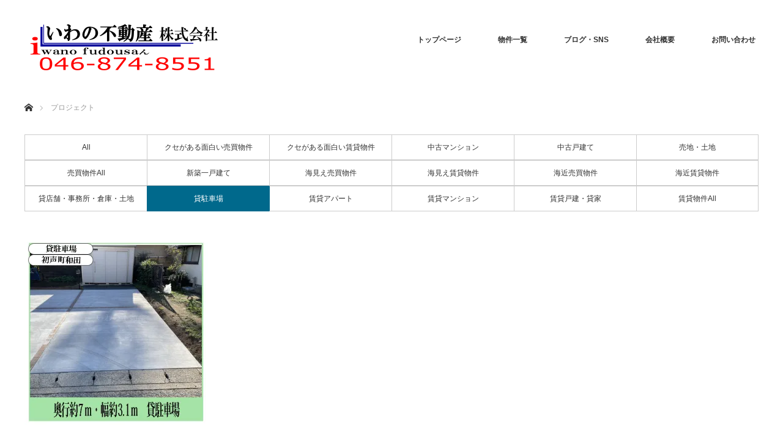

--- FILE ---
content_type: text/html; charset=UTF-8
request_url: https://iwano-re.com/project-cat/parking-lot-for-rent/
body_size: 64724
content:
<!DOCTYPE html>
<html class="pc" lang="ja">
<head>
<meta name="google-site-verification" content="W6BVU6ZWHshWd_RX9p1BQS33fXlCsY66Tq2Fe5oDOds" />
<meta charset="UTF-8">
<!--[if IE]><meta http-equiv="X-UA-Compatible" content="IE=edge"><![endif]-->
<meta name="viewport" content="width=device-width">
<title>貸駐車場 | プロジェクトカテゴリー | 三浦市、横須賀市の不動産・売却・賃貸・空き家管理はいわの不動産にお任せください！三浦半島の海が見えるお家や観光名所などを紹介しています</title>
<meta name="description" content="いわの不動産は三浦半島の海と自然と暮らす新築・土地・中古戸建て・マンションの不動産購入、売却などをお手伝いしています">
<link rel="pingback" href="https://iwano-re.com/wp/xmlrpc.php">
<link rel='dns-prefetch' href='//s0.wp.com' />
<link rel='dns-prefetch' href='//s.w.org' />
<link rel="alternate" type="application/rss+xml" title="三浦市、横須賀市の不動産・売却・賃貸・空き家管理はいわの不動産にお任せください！三浦半島の海が見えるお家や観光名所などを紹介しています &raquo; フィード" href="https://iwano-re.com/feed/" />
<link rel="alternate" type="application/rss+xml" title="三浦市、横須賀市の不動産・売却・賃貸・空き家管理はいわの不動産にお任せください！三浦半島の海が見えるお家や観光名所などを紹介しています &raquo; コメントフィード" href="https://iwano-re.com/comments/feed/" />
<link rel="alternate" type="application/rss+xml" title="三浦市、横須賀市の不動産・売却・賃貸・空き家管理はいわの不動産にお任せください！三浦半島の海が見えるお家や観光名所などを紹介しています &raquo; 貸駐車場 プロジェクトカテゴリー のフィード" href="https://iwano-re.com/project-cat/parking-lot-for-rent/feed/" />
<link rel='stylesheet' id='style-css'  href='https://iwano-re.com/wp/wp-content/themes/monolith_tcd042/style.css?ver=1.4.4' type='text/css' media='all' />
<link rel='stylesheet' id='contact-form-7-css'  href='https://iwano-re.com/wp/wp-content/plugins/contact-form-7/includes/css/styles.css?ver=5.0.3' type='text/css' media='all' />
<link rel='stylesheet' id='dashicons-css'  href='https://iwano-re.com/wp/wp-includes/css/dashicons.min.css?ver=4.8.25' type='text/css' media='all' />
<link rel='stylesheet' id='jetpack-widget-social-icons-styles-css'  href='https://iwano-re.com/wp/wp-content/plugins/jetpack/modules/widgets/social-icons/social-icons.css?ver=20170506' type='text/css' media='all' />
<link rel='stylesheet' id='addtoany-css'  href='https://iwano-re.com/wp/wp-content/plugins/add-to-any/addtoany.min.css?ver=1.15' type='text/css' media='all' />
<link rel='stylesheet' id='jetpack_css-css'  href='https://iwano-re.com/wp/wp-content/plugins/jetpack/css/jetpack.css?ver=6.3.7' type='text/css' media='all' />
<script type='text/javascript' src='https://iwano-re.com/wp/wp-includes/js/jquery/jquery.js?ver=1.12.4'></script>
<script type='text/javascript' src='https://iwano-re.com/wp/wp-includes/js/jquery/jquery-migrate.min.js?ver=1.4.1'></script>
<script type='text/javascript' src='https://iwano-re.com/wp/wp-content/plugins/add-to-any/addtoany.min.js?ver=1.1'></script>
<link rel='https://api.w.org/' href='https://iwano-re.com/wp-json/' />

<script data-cfasync="false">
window.a2a_config=window.a2a_config||{};a2a_config.callbacks=[];a2a_config.overlays=[];a2a_config.templates={};a2a_localize = {
	Share: "共有",
	Save: "ブックマーク",
	Subscribe: "購読",
	Email: "メール",
	Bookmark: "ブックマーク",
	ShowAll: "すべて表示する",
	ShowLess: "小さく表示する",
	FindServices: "サービスを探す",
	FindAnyServiceToAddTo: "追加するサービスを今すぐ探す",
	PoweredBy: "Powered by",
	ShareViaEmail: "メールでシェアする",
	SubscribeViaEmail: "メールで購読する",
	BookmarkInYourBrowser: "ブラウザにブックマーク",
	BookmarkInstructions: "このページをブックマークするには、 Ctrl+D または \u2318+D を押下。",
	AddToYourFavorites: "お気に入りに追加",
	SendFromWebOrProgram: "任意のメールアドレスまたはメールプログラムから送信",
	EmailProgram: "メールプログラム",
	More: "詳細&#8230;",
	ThanksForSharing: "Thanks for sharing!",
	ThanksForFollowing: "Thanks for following!"
};

(function(d,s,a,b){a=d.createElement(s);b=d.getElementsByTagName(s)[0];a.async=1;a.src="https://static.addtoany.com/menu/page.js";b.parentNode.insertBefore(a,b);})(document,"script");
</script>

<link rel='dns-prefetch' href='//v0.wordpress.com'/>
<link rel='dns-prefetch' href='//i0.wp.com'/>
<link rel='dns-prefetch' href='//i1.wp.com'/>
<link rel='dns-prefetch' href='//i2.wp.com'/>
<style type='text/css'>img#wpstats{display:none}</style>
<link rel="stylesheet" href="https://iwano-re.com/wp/wp-content/themes/monolith_tcd042/css/design-plus.css?ver=1.4.4">
<link rel="stylesheet" href="https://iwano-re.com/wp/wp-content/themes/monolith_tcd042/css/sns-botton.css?ver=1.4.4">
<link rel="stylesheet" href="https://fonts.googleapis.com/css?family=Roboto:100,300">
<link rel="stylesheet" media="screen and (max-width:770px)" href="https://iwano-re.com/wp/wp-content/themes/monolith_tcd042/css/responsive.css?ver=1.4.4">
<link rel="stylesheet" media="screen and (max-width:770px)" href="https://iwano-re.com/wp/wp-content/themes/monolith_tcd042/css/footer-bar.css?ver=1.4.4">

<script src="https://iwano-re.com/wp/wp-content/themes/monolith_tcd042/js/jquery.easing.1.3.js?ver=1.4.4"></script>
<script src="https://iwano-re.com/wp/wp-content/themes/monolith_tcd042/js/jscript.js?ver=1.4.4"></script>
<script src="https://iwano-re.com/wp/wp-content/themes/monolith_tcd042/js/comment.js?ver=1.4.4"></script>
<script src="https://iwano-re.com/wp/wp-content/themes/monolith_tcd042/js/header_fix.js?ver=1.4.4"></script>

<style type="text/css">
body, input, textarea { font-family: Arial, "ヒラギノ角ゴ ProN W3", "Hiragino Kaku Gothic ProN", "メイリオ", Meiryo, sans-serif; }
.rich_font { font-weight:500; font-family: "Times New Roman" , "游明朝" , "Yu Mincho" , "游明朝体" , "YuMincho" , "ヒラギノ明朝 Pro W3" , "Hiragino Mincho Pro" , "HiraMinProN-W3" , "HGS明朝E" , "ＭＳ Ｐ明朝" , "MS PMincho" , serif; }

body { font-size:15px; }

.pc #header .logo { font-size:21px; }
.pc #footer_top .logo { font-size:21px; }
.mobile #header .logo { font-size:18px; }

#blog_list li .image, .styled_post_list1 .image, #related_post li .image, .project_list_widget .image, .index_box_list .image, #project_list .image, #previous_next_post .image {
  background: #FFFFFF;
}
#blog_list li .image img, #related_post li a.image img, .styled_post_list1 .image img, #recent_news .image img, .project_list_widget .image img, .index_box_list .image img, #project_list .image img, #previous_next_post .image img {
  -webkit-backface-visibility: hidden; backface-visibility: hidden; -webkit-transition-property: opacity; -webkit-transition: .5s;
  -moz-transition-property: opacity; -moz-transition: .5s;
  -ms-transition-property: opacity; -ms-transition: .5s;
  -o-transition-property: opacity; -o-transition: .5s;
  transition-property: opacity; transition: .5s;
  -webkit-transform: scale(1); -moz-transform: scale(1); -ms-transform: scale(1); -o-transform: scale(1); transform: scale(1);
}
#blog_list li .image:hover img, #related_post li a.image:hover img, .styled_post_list1 .image:hover img, #recent_news .image:hover img, .project_list_widget .image:hover img, .index_box_list .image:hover img, #project_list .image:hover img, #previous_next_post .image:hover img {
  opacity: 0.5;
  -webkit-transform: scale(1); -moz-transform: scale(1); -ms-transform: scale(1); -o-transform: scale(1); transform: scale(1);
}

.pc #global_menu > ul > li > a { color:#333333; }


a:hover, #comment_header ul li a:hover, .pc #global_menu > ul > li.active > a, .pc #global_menu li.current-menu-item > a, .pc #global_menu > ul > li > a:hover, #header_logo .logo a:hover, #bread_crumb li.home a:hover:before, #bread_crumb li a:hover,
 #archive_news_list li a .entry-date, #related_post li .title a:hover, #comment_headline, #footer_widget .footer_headline, .index_news_list ol a .entry-date, .footer_menu li:first-child a, .footer_menu li:only-child a, .color_headline, #project_title, #project_list .title span.project_title, .post_content a
  { color:#00698C; }

.post_content a:hover
{ color:#00516C; }

.pc #global_menu ul ul a, #return_top a:hover, .next_page_link a:hover, .collapse_category_list li a:hover .count, .slick-arrow:hover, #blog_list .category a:hover, #index_blog .index_blog_link:hover, #footer_address .button:hover, #post_meta_top .category a:hover,
 #archive_news_list .headline, .side_headline, #previous_next_page a:hover, .page_navi a:hover, .page_navi span.current, .page_navi p.back a:hover, .collapse_category_list li a:hover .count, .mobile #global_menu li a:hover,
  #wp-calendar td a:hover, #wp-calendar #prev a:hover, #wp-calendar #next a:hover, .widget_search #search-btn input:hover, .widget_search #searchsubmit:hover, .side_widget.google_search #searchsubmit:hover,
   #submit_comment:hover, #comment_header ul li a:hover, #comment_header ul li.comment_switch_active a, #comment_header #comment_closed p, #post_pagination a:hover, #post_pagination p, a.menu_button:hover, .mobile .footer_menu a:hover, .mobile #footer_menu_bottom li a:hover,
  .project_pager a:hover, #project_catgory_sort li a.active, #project_catgory_sort li a:hover, #project_catgory_sort li.current-cat a, #project_side_content h3
 { background-color:#00698C; }

.pc #global_menu ul ul a:hover, .index_news_list a.archive_link:hover
 { background-color:#00516C; }

#recent_news .headline, .index_news_list .headline, #blog_list .date, #post_meta_top .date, #related_post
 { background-color:#000000; }

.index_news_list a.archive_link, #index_blog .index_blog_link, .page_navi p.back a
{ background-color:#0B03FF; }

#comment_textarea textarea:focus, #guest_info input:focus, #comment_header ul li a:hover, #comment_header ul li.comment_switch_active a, #comment_header #comment_closed p, #post_meta_top .category a:hover, #project_catgory_sort .current-cat, #project_catgory_sort li:hover, #project_catgory_sort .current-cat:last-child, #post_pagination p, #post_pagination a:hover, .page_navi span.current, .page_navi a:hover
 { border-color:#00698C; }
#project_catgory_sort .current-cat + li, #project_catgory_sort li:hover + li, .page_navi .current-cat + li a
{ border-left-color:#00698C; }

@media screen and (max-width:600px) {
  #project_catgory_sort .current-cat { border-right-color:#00698C!important; }
}

#comment_header ul li.comment_switch_active a:after, #comment_header #comment_closed p:after
 { border-color:#00698C transparent transparent transparent; }

.collapse_category_list li a:before
 { border-color: transparent transparent transparent #00698C; }

.footer_menu li:first-child a, .footer_menu li:only-child a { pointer-events:none; }

#archive_headline { font-size:36px; }
#category_desc { font-size:14px; }
#blog_list .image:before { background:rgba(0,105,140,0.5); }
#site_loader_spinner { border:4px solid rgba(0,105,140,0.2); border-top-color:#00698C; }


</style>





<style>.simplemap img{max-width:none !important;padding:0 !important;margin:0 !important;}.staticmap,.staticmap img{max-width:100% !important;height:auto !important;}.simplemap .simplemap-content{display:none;}</style>
<script>var google_map_api_key = "AIzaSyApmQwuo0qOo39RDXDMbeLqkMLo6l6Gin4";</script><link rel="icon" href="https://i1.wp.com/iwano-re.com/wp/wp-content/uploads/2017/03/cropped-サイトアイコン.jpg?fit=32%2C32&#038;ssl=1" sizes="32x32" />
<link rel="icon" href="https://i1.wp.com/iwano-re.com/wp/wp-content/uploads/2017/03/cropped-サイトアイコン.jpg?fit=192%2C192&#038;ssl=1" sizes="192x192" />
<link rel="apple-touch-icon-precomposed" href="https://i1.wp.com/iwano-re.com/wp/wp-content/uploads/2017/03/cropped-サイトアイコン.jpg?fit=180%2C180&#038;ssl=1" />
<meta name="msapplication-TileImage" content="https://i1.wp.com/iwano-re.com/wp/wp-content/uploads/2017/03/cropped-サイトアイコン.jpg?fit=270%2C270&#038;ssl=1" />
<!-- Global site tag (gtag.js) - Google Analytics -->
<script async src="https://www.googletagmanager.com/gtag/js?id=UA-99104376-1"></script>
<script>
  window.dataLayer = window.dataLayer || [];
  function gtag(){dataLayer.push(arguments);}
  gtag('js', new Date());

  gtag('config', 'UA-99104376-1');
</script>
</head>
<body id="body" class="archive tax-project-cat term-parking-lot-for-rent term-26 fix_top mobile_header_fix">

<div id="site_loader_overlay">
 <div id="site_loader_spinner"></div>
</div>
<div id="site_wrap">

 <div id="header" style="background-color: rgba(255, 255, 255, 0.7);">
  <div id="header_inner" class="clearfix">
   <div id="logo_image">
 <h1 class="logo">
  <a href="https://iwano-re.com/" title="三浦市、横須賀市の不動産・売却・賃貸・空き家管理はいわの不動産にお任せください！三浦半島の海が見えるお家や観光名所などを紹介しています" data-label="三浦市、横須賀市の不動産・売却・賃貸・空き家管理はいわの不動産にお任せください！三浦半島の海が見えるお家や観光名所などを紹介しています"><img class="h_logo" src="https://i0.wp.com/iwano-re.com/wp/wp-content/uploads/2017/06/g4538.png?fit=327%2C100&ssl=1?1768754727" alt="三浦市、横須賀市の不動産・売却・賃貸・空き家管理はいわの不動産にお任せください！三浦半島の海が見えるお家や観光名所などを紹介しています" title="三浦市、横須賀市の不動産・売却・賃貸・空き家管理はいわの不動産にお任せください！三浦半島の海が見えるお家や観光名所などを紹介しています" /></a>
 </h1>
</div>
      <div id="global_menu">
    <ul id="menu-%e3%82%b0%e3%83%ad%e3%83%bc%e3%83%90%e3%83%ab%e3%83%a1%e3%83%8b%e3%83%a5%e3%83%bc" class="menu"><li id="menu-item-79" class="menu-item menu-item-type-custom menu-item-object-custom menu-item-home menu-item-79"><a href="https://iwano-re.com/">トップページ</a></li>
<li id="menu-item-267" class="menu-item menu-item-type-post_type_archive menu-item-object-project current-menu-ancestor menu-item-has-children menu-item-267"><a href="https://iwano-re.com/project/">物件一覧</a>
<ul  class="sub-menu">
	<li id="menu-item-268" class="menu-item menu-item-type-taxonomy menu-item-object-project-cat menu-item-has-children menu-item-268"><a href="https://iwano-re.com/project-cat/for-sale/">売買物件一覧</a>
	<ul  class="sub-menu">
		<li id="menu-item-215" class="menu-item menu-item-type-taxonomy menu-item-object-project-cat menu-item-215"><a href="https://iwano-re.com/project-cat/new-house/">新築一戸建て</a></li>
		<li id="menu-item-212" class="menu-item menu-item-type-taxonomy menu-item-object-project-cat menu-item-212"><a href="https://iwano-re.com/project-cat/second-hand-apartment/">中古マンション</a></li>
		<li id="menu-item-213" class="menu-item menu-item-type-taxonomy menu-item-object-project-cat menu-item-213"><a href="https://iwano-re.com/project-cat/used-house/">中古戸建て</a></li>
		<li id="menu-item-214" class="menu-item menu-item-type-taxonomy menu-item-object-project-cat menu-item-214"><a href="https://iwano-re.com/project-cat/land-for-sale/">売地・土地</a></li>
		<li id="menu-item-217" class="menu-item menu-item-type-taxonomy menu-item-object-project-cat menu-item-217"><a href="https://iwano-re.com/project-cat/s-the-sea-is-near/">海近売買物件</a></li>
		<li id="menu-item-216" class="menu-item menu-item-type-taxonomy menu-item-object-project-cat menu-item-216"><a href="https://iwano-re.com/project-cat/s-fine-view-of-the-ocean/">海見え売買物件</a></li>
		<li id="menu-item-211" class="menu-item menu-item-type-taxonomy menu-item-object-project-cat menu-item-211"><a href="https://iwano-re.com/project-cat/s-unique/">クセがある面白い売買物件</a></li>
	</ul>
</li>
	<li id="menu-item-269" class="menu-item menu-item-type-taxonomy menu-item-object-project-cat current-menu-ancestor current-menu-parent menu-item-has-children menu-item-269"><a href="https://iwano-re.com/project-cat/for-rent/">賃貸物件一覧</a>
	<ul  class="sub-menu">
		<li id="menu-item-222" class="menu-item menu-item-type-taxonomy menu-item-object-project-cat menu-item-222"><a href="https://iwano-re.com/project-cat/house-for-rent/">賃貸戸建・貸家</a></li>
		<li id="menu-item-220" class="menu-item menu-item-type-taxonomy menu-item-object-project-cat menu-item-220"><a href="https://iwano-re.com/project-cat/apartment-for-rent/">賃貸アパート</a></li>
		<li id="menu-item-221" class="menu-item menu-item-type-taxonomy menu-item-object-project-cat menu-item-221"><a href="https://iwano-re.com/project-cat/rental-apartment/">賃貸マンション</a></li>
		<li id="menu-item-218" class="menu-item menu-item-type-taxonomy menu-item-object-project-cat menu-item-218"><a href="https://iwano-re.com/project-cat/office-for-rent/">貸店舗・事務所・倉庫・土地</a></li>
		<li id="menu-item-219" class="menu-item menu-item-type-taxonomy menu-item-object-project-cat current-menu-item menu-item-219"><a href="https://iwano-re.com/project-cat/parking-lot-for-rent/">貸駐車場</a></li>
		<li id="menu-item-343" class="menu-item menu-item-type-taxonomy menu-item-object-project-cat menu-item-343"><a href="https://iwano-re.com/project-cat/r-the-sea-is-near/">海近賃貸物件</a></li>
		<li id="menu-item-342" class="menu-item menu-item-type-taxonomy menu-item-object-project-cat menu-item-342"><a href="https://iwano-re.com/project-cat/r-fine-view-of-the-ocean/">海見え賃貸物件</a></li>
		<li id="menu-item-341" class="menu-item menu-item-type-taxonomy menu-item-object-project-cat menu-item-341"><a href="https://iwano-re.com/project-cat/r-unique/">クセがある面白い賃貸物件</a></li>
	</ul>
</li>
</ul>
</li>
<li id="menu-item-77" class="menu-item menu-item-type-post_type menu-item-object-page current_page_parent menu-item-has-children menu-item-77"><a href="https://iwano-re.com/blog/">ブログ・SNS</a>
<ul  class="sub-menu">
	<li id="menu-item-210" class="menu-item menu-item-type-post_type menu-item-object-page current_page_parent menu-item-210"><a href="https://iwano-re.com/blog/">いわの不動産のブログ</a></li>
	<li id="menu-item-209" class="menu-item menu-item-type-custom menu-item-object-custom menu-item-209"><a href="http://profile.ameba.jp/k-iwano/">プライベートなアメブロ</a></li>
	<li id="menu-item-809" class="menu-item menu-item-type-custom menu-item-object-custom menu-item-809"><a href="https://www.facebook.com/iwanofudousan/">Facebook</a></li>
	<li id="menu-item-808" class="menu-item menu-item-type-custom menu-item-object-custom menu-item-808"><a href="https://www.instagram.com/iwanofudousan_miura/">instagram</a></li>
</ul>
</li>
<li id="menu-item-81" class="menu-item menu-item-type-custom menu-item-object-custom menu-item-81"><a href="https://iwano-re.com/company/">会社概要</a></li>
<li id="menu-item-123" class="menu-item menu-item-type-post_type menu-item-object-page menu-item-has-children menu-item-123"><a href="https://iwano-re.com/inquiry/">お問い合わせ</a>
<ul  class="sub-menu">
	<li id="menu-item-207" class="menu-item menu-item-type-post_type menu-item-object-page menu-item-207"><a href="https://iwano-re.com/inquiry/">お問い合わせ</a></li>
	<li id="menu-item-206" class="menu-item menu-item-type-post_type menu-item-object-page menu-item-206"><a href="https://iwano-re.com/access/">いわの不動産へのアクセス</a></li>
</ul>
</li>
</ul>   </div>
   <a href="#" class="menu_button"><span>menu</span></a>
     </div>
 </div><!-- END #header -->

 
 <div id="main_contents" class="clearfix">


<div id="bread_crumb">

<ul class="clearfix">
 <li itemscope="itemscope" itemtype="http://data-vocabulary.org/Breadcrumb" class="home"><a itemprop="url" href="https://iwano-re.com/"><span itemprop="title">ホーム</span></a></li>

 <li class="last">プロジェクト</li>

</ul>
</div>

<div id="main_col">

<ul id="project_catgory_sort" class="clearfix"><li><a href="https://iwano-re.com/project/">All</a></li><li><a href="https://iwano-re.com/project-cat/s-unique/">クセがある面白い売買物件</a></li><li><a href="https://iwano-re.com/project-cat/r-unique/">クセがある面白い賃貸物件</a></li><li><a href="https://iwano-re.com/project-cat/second-hand-apartment/">中古マンション</a></li><li><a href="https://iwano-re.com/project-cat/used-house/">中古戸建て</a></li><li><a href="https://iwano-re.com/project-cat/land-for-sale/">売地・土地</a></li><li><a href="https://iwano-re.com/project-cat/for-sale/">売買物件All</a></li><li><a href="https://iwano-re.com/project-cat/new-house/">新築一戸建て</a></li><li><a href="https://iwano-re.com/project-cat/s-fine-view-of-the-ocean/">海見え売買物件</a></li><li><a href="https://iwano-re.com/project-cat/r-fine-view-of-the-ocean/">海見え賃貸物件</a></li><li><a href="https://iwano-re.com/project-cat/s-the-sea-is-near/">海近売買物件</a></li><li><a href="https://iwano-re.com/project-cat/r-the-sea-is-near/">海近賃貸物件</a></li><li><a href="https://iwano-re.com/project-cat/office-for-rent/">貸店舗・事務所・倉庫・土地</a></li><li class="current-cat"><a href="https://iwano-re.com/project-cat/parking-lot-for-rent/">貸駐車場</a></li><li><a href="https://iwano-re.com/project-cat/apartment-for-rent/">賃貸アパート</a></li><li><a href="https://iwano-re.com/project-cat/rental-apartment/">賃貸マンション</a></li><li><a href="https://iwano-re.com/project-cat/house-for-rent/">賃貸戸建・貸家</a></li><li><a href="https://iwano-re.com/project-cat/for-rent/">賃貸物件All</a></li></ul>
  <ol id="project_list" class="clearfix">
    <li class="clearfix article">
   <a class="image" href="https://iwano-re.com/project/161223-wada-kashicyusyajyou/" title="初声町和田　貸駐車場"><img width="300" height="300" src="https://i0.wp.com/iwano-re.com/wp/wp-content/uploads/2023/12/和田貸駐車場　アイキャッチ.jpg?resize=300%2C300&amp;ssl=1" class="attachment-size2 size-size2 wp-post-image" alt="和田貸駐車場　アイキャッチ" srcset="https://i0.wp.com/iwano-re.com/wp/wp-content/uploads/2023/12/和田貸駐車場　アイキャッチ.jpg?w=541&amp;ssl=1 541w, https://i0.wp.com/iwano-re.com/wp/wp-content/uploads/2023/12/和田貸駐車場　アイキャッチ.jpg?resize=300%2C300&amp;ssl=1 300w, https://i0.wp.com/iwano-re.com/wp/wp-content/uploads/2023/12/和田貸駐車場　アイキャッチ.jpg?resize=200%2C200&amp;ssl=1 200w, https://i0.wp.com/iwano-re.com/wp/wp-content/uploads/2023/12/和田貸駐車場　アイキャッチ.jpg?resize=120%2C120&amp;ssl=1 120w" sizes="(max-width: 300px) 100vw, 300px" data-attachment-id="5486" data-permalink="https://iwano-re.com/project/161223-wada-kashicyusyajyou/%e5%92%8c%e7%94%b0%e8%b2%b8%e9%a7%90%e8%bb%8a%e5%a0%b4%e3%80%80%e3%82%a2%e3%82%a4%e3%82%ad%e3%83%a3%e3%83%83%e3%83%81/" data-orig-file="https://i0.wp.com/iwano-re.com/wp/wp-content/uploads/2023/12/和田貸駐車場　アイキャッチ.jpg?fit=541%2C540&amp;ssl=1" data-orig-size="541,540" data-comments-opened="0" data-image-meta="{&quot;aperture&quot;:&quot;0&quot;,&quot;credit&quot;:&quot;&quot;,&quot;camera&quot;:&quot;&quot;,&quot;caption&quot;:&quot;&quot;,&quot;created_timestamp&quot;:&quot;0&quot;,&quot;copyright&quot;:&quot;&quot;,&quot;focal_length&quot;:&quot;0&quot;,&quot;iso&quot;:&quot;0&quot;,&quot;shutter_speed&quot;:&quot;0&quot;,&quot;title&quot;:&quot;&quot;,&quot;orientation&quot;:&quot;0&quot;}" data-image-title="和田貸駐車場　アイキャッチ" data-image-description="&lt;p&gt;和田貸駐車場　アイキャッチ&lt;/p&gt;
" data-medium-file="https://i0.wp.com/iwano-re.com/wp/wp-content/uploads/2023/12/和田貸駐車場　アイキャッチ.jpg?fit=541%2C540&amp;ssl=1" data-large-file="https://i0.wp.com/iwano-re.com/wp/wp-content/uploads/2023/12/和田貸駐車場　アイキャッチ.jpg?fit=541%2C540&amp;ssl=1" /></a>
   <a class="title" href="https://iwano-re.com/project/161223-wada-kashicyusyajyou/"><span class="project_title">初声町和田　貸駐車場</span><span class="project_catch">初声町和田の貸駐車場です！奥行約7ｍで幅約3.1ｍでゆったり区画！</span></a>
  </li>
   </ol><!-- END #project_list -->
 
</div><!-- END #main_col -->


 </div><!-- END #main_contents -->

 <div id="footer_top">
  <div id="footer_top_inner" class="clearfix">

   <div id="footer_menu_widget_area">

      <div id="footer_menu" class="clearfix">
        <div id="footer-menu1" class="footer_menu clearfix">
     <ul id="menu-%e3%83%a1%e3%83%8b%e3%83%a5%e3%83%bc" class="menu"><li id="menu-item-202" class="menu-item menu-item-type-post_type menu-item-object-page menu-item-202"><a href="https://iwano-re.com/menu/">メニュー</a></li>
<li id="menu-item-190" class="menu-item menu-item-type-post_type menu-item-object-page menu-item-home menu-item-190"><a href="https://iwano-re.com/">トップページ</a></li>
<li id="menu-item-191" class="menu-item menu-item-type-post_type_archive menu-item-object-project menu-item-191"><a href="https://iwano-re.com/project/">物件一覧</a></li>
<li id="menu-item-189" class="menu-item menu-item-type-post_type menu-item-object-page current_page_parent menu-item-189"><a href="https://iwano-re.com/blog/">ブログ</a></li>
<li id="menu-item-208" class="menu-item menu-item-type-custom menu-item-object-custom menu-item-208"><a href="http://profile.ameba.jp/k-iwano/">アメブロ</a></li>
<li id="menu-item-188" class="menu-item menu-item-type-post_type menu-item-object-page menu-item-188"><a href="https://iwano-re.com/company/">会社概要とスタッフ紹介</a></li>
<li id="menu-item-187" class="menu-item menu-item-type-post_type menu-item-object-page menu-item-187"><a href="https://iwano-re.com/inquiry/">お問い合わせ</a></li>
<li id="menu-item-186" class="menu-item menu-item-type-post_type menu-item-object-page menu-item-186"><a href="https://iwano-re.com/access/">いわの不動産へのアクセス</a></li>
<li id="menu-item-327" class="menu-item menu-item-type-post_type menu-item-object-page menu-item-327"><a href="https://iwano-re.com/realestatesales-utilization/">不動産売却や活用をお考えの方へ</a></li>
</ul>    </div>
            <div id="footer-menu2" class="footer_menu clearfix">
     <ul id="menu-%e3%81%8a%e7%9f%a5%e3%82%89%e3%81%9b" class="menu"><li id="menu-item-199" class="menu-item menu-item-type-post_type menu-item-object-page menu-item-199"><a href="https://iwano-re.com/news/">お知らせ</a></li>
<li id="menu-item-182" class="menu-item menu-item-type-post_type_archive menu-item-object-event menu-item-182"><a href="https://iwano-re.com/event/">新規物件情報＆お知らせ</a></li>
<li id="menu-item-165" class="menu-item menu-item-type-post_type menu-item-object-page menu-item-165"><a href="https://iwano-re.com/privacypolicy/">プライバシーポリシー（個人情報保護方針）</a></li>
<li id="menu-item-255" class="menu-item menu-item-type-post_type_archive menu-item-object-info menu-item-255"><a href="https://iwano-re.com/info/">三浦半島のちょっとイイとこ紹介中</a></li>
<li id="menu-item-296" class="menu-item menu-item-type-post_type menu-item-object-page menu-item-296"><a href="https://iwano-re.com/companys-outline/">いわの不動産のきもち</a></li>
</ul>    </div>
            <div id="footer-menu3" class="footer_menu clearfix">
     <ul id="menu-%e5%a3%b2%e8%b2%b7%e7%89%a9%e4%bb%b6%e3%82%ab%e3%83%86%e3%82%b4%e3%83%aa%e3%83%bc" class="menu"><li id="menu-item-227" class="menu-item menu-item-type-post_type menu-item-object-page menu-item-227"><a href="https://iwano-re.com/contents-menu/">売買カテゴリー</a></li>
<li id="menu-item-335" class="menu-item menu-item-type-taxonomy menu-item-object-project-cat menu-item-335"><a href="https://iwano-re.com/project-cat/for-sale/">売買物件一覧</a></li>
<li id="menu-item-232" class="menu-item menu-item-type-taxonomy menu-item-object-project-cat menu-item-232"><a href="https://iwano-re.com/project-cat/new-house/">新築一戸建て</a></li>
<li id="menu-item-229" class="menu-item menu-item-type-taxonomy menu-item-object-project-cat menu-item-229"><a href="https://iwano-re.com/project-cat/second-hand-apartment/">中古マンション</a></li>
<li id="menu-item-230" class="menu-item menu-item-type-taxonomy menu-item-object-project-cat menu-item-230"><a href="https://iwano-re.com/project-cat/used-house/">中古戸建て</a></li>
<li id="menu-item-231" class="menu-item menu-item-type-taxonomy menu-item-object-project-cat menu-item-231"><a href="https://iwano-re.com/project-cat/land-for-sale/">売地・土地</a></li>
<li id="menu-item-234" class="menu-item menu-item-type-taxonomy menu-item-object-project-cat menu-item-234"><a href="https://iwano-re.com/project-cat/s-the-sea-is-near/">海近売買物件</a></li>
<li id="menu-item-233" class="menu-item menu-item-type-taxonomy menu-item-object-project-cat menu-item-233"><a href="https://iwano-re.com/project-cat/s-fine-view-of-the-ocean/">海見え売買物件</a></li>
<li id="menu-item-228" class="menu-item menu-item-type-taxonomy menu-item-object-project-cat menu-item-228"><a href="https://iwano-re.com/project-cat/s-unique/">クセがある面白い売買物件</a></li>
</ul>    </div>
            <div id="footer-menu4" class="footer_menu clearfix">
     <ul id="menu-%e8%b3%83%e8%b2%b8%e7%89%a9%e4%bb%b6%e3%82%ab%e3%83%86%e3%82%b4%e3%83%aa%e3%83%bc" class="menu"><li id="menu-item-334" class="menu-item menu-item-type-post_type menu-item-object-page menu-item-334"><a href="https://iwano-re.com/contents-menu/">賃貸カテゴリー</a></li>
<li id="menu-item-333" class="menu-item menu-item-type-taxonomy menu-item-object-project-cat menu-item-333"><a href="https://iwano-re.com/project-cat/for-rent/">賃貸物件一覧</a></li>
<li id="menu-item-332" class="menu-item menu-item-type-taxonomy menu-item-object-project-cat menu-item-332"><a href="https://iwano-re.com/project-cat/house-for-rent/">賃貸戸建・貸家</a></li>
<li id="menu-item-330" class="menu-item menu-item-type-taxonomy menu-item-object-project-cat menu-item-330"><a href="https://iwano-re.com/project-cat/apartment-for-rent/">賃貸アパート</a></li>
<li id="menu-item-331" class="menu-item menu-item-type-taxonomy menu-item-object-project-cat menu-item-331"><a href="https://iwano-re.com/project-cat/rental-apartment/">賃貸マンション</a></li>
<li id="menu-item-328" class="menu-item menu-item-type-taxonomy menu-item-object-project-cat menu-item-328"><a href="https://iwano-re.com/project-cat/office-for-rent/">貸店舗・事務所・倉庫・土地</a></li>
<li id="menu-item-329" class="menu-item menu-item-type-taxonomy menu-item-object-project-cat current-menu-item menu-item-329"><a href="https://iwano-re.com/project-cat/parking-lot-for-rent/">貸駐車場</a></li>
<li id="menu-item-346" class="menu-item menu-item-type-taxonomy menu-item-object-project-cat menu-item-346"><a href="https://iwano-re.com/project-cat/r-the-sea-is-near/">海近賃貸物件</a></li>
<li id="menu-item-345" class="menu-item menu-item-type-taxonomy menu-item-object-project-cat menu-item-345"><a href="https://iwano-re.com/project-cat/r-fine-view-of-the-ocean/">海見え賃貸物件</a></li>
<li id="menu-item-344" class="menu-item menu-item-type-taxonomy menu-item-object-project-cat menu-item-344"><a href="https://iwano-re.com/project-cat/r-unique/">クセがある面白い賃貸物件</a></li>
</ul>    </div>
       </div>
   
      <div id="footer_widget">
    <div class="side_widget clearfix project_list_widget" id="project_list_widget-3">
<h3 class="footer_headline"><span>LATEST GALLERY</span></h3><ol class="project_list clearfix">
 <li>
   <a class="image" href="https://iwano-re.com/project/20220809_suwacyokasiyashiro/"><img width="200" height="200" src="https://i2.wp.com/iwano-re.com/wp/wp-content/uploads/2022/08/諏訪町貸戸建てシロ　アイキャッチ.jpg?resize=200%2C200&amp;ssl=1" class="attachment-size1 size-size1 wp-post-image" alt="諏訪町貸戸建シロ" srcset="https://i2.wp.com/iwano-re.com/wp/wp-content/uploads/2022/08/諏訪町貸戸建てシロ　アイキャッチ.jpg?w=541&amp;ssl=1 541w, https://i2.wp.com/iwano-re.com/wp/wp-content/uploads/2022/08/諏訪町貸戸建てシロ　アイキャッチ.jpg?resize=300%2C300&amp;ssl=1 300w, https://i2.wp.com/iwano-re.com/wp/wp-content/uploads/2022/08/諏訪町貸戸建てシロ　アイキャッチ.jpg?resize=200%2C200&amp;ssl=1 200w, https://i2.wp.com/iwano-re.com/wp/wp-content/uploads/2022/08/諏訪町貸戸建てシロ　アイキャッチ.jpg?resize=120%2C120&amp;ssl=1 120w" sizes="(max-width: 200px) 100vw, 200px" data-attachment-id="4712" data-permalink="https://iwano-re.com/project/20220809_suwacyokasiyashiro/%e8%ab%8f%e8%a8%aa%e7%94%ba%e8%b2%b8%e6%88%b8%e5%bb%ba%e3%81%a6%e3%82%b7%e3%83%ad%e3%80%80%e3%82%a2%e3%82%a4%e3%82%ad%e3%83%a3%e3%83%83%e3%83%81/" data-orig-file="https://i2.wp.com/iwano-re.com/wp/wp-content/uploads/2022/08/諏訪町貸戸建てシロ　アイキャッチ.jpg?fit=541%2C540&amp;ssl=1" data-orig-size="541,540" data-comments-opened="0" data-image-meta="{&quot;aperture&quot;:&quot;0&quot;,&quot;credit&quot;:&quot;&quot;,&quot;camera&quot;:&quot;&quot;,&quot;caption&quot;:&quot;&quot;,&quot;created_timestamp&quot;:&quot;0&quot;,&quot;copyright&quot;:&quot;&quot;,&quot;focal_length&quot;:&quot;0&quot;,&quot;iso&quot;:&quot;0&quot;,&quot;shutter_speed&quot;:&quot;0&quot;,&quot;title&quot;:&quot;&quot;,&quot;orientation&quot;:&quot;0&quot;}" data-image-title="諏訪町貸戸建シロ　アイキャッチ" data-image-description="&lt;p&gt;諏訪町貸戸建シロ&lt;/p&gt;
" data-medium-file="https://i2.wp.com/iwano-re.com/wp/wp-content/uploads/2022/08/諏訪町貸戸建てシロ　アイキャッチ.jpg?fit=541%2C540&amp;ssl=1" data-large-file="https://i2.wp.com/iwano-re.com/wp/wp-content/uploads/2022/08/諏訪町貸戸建てシロ　アイキャッチ.jpg?fit=541%2C540&amp;ssl=1" /></a>
 </li>
 <li>
   <a class="image" href="https://iwano-re.com/project/20220715_yoshidabuilding2f3f/"><img width="200" height="200" src="https://i0.wp.com/iwano-re.com/wp/wp-content/uploads/2025/12/吉田ビル2F　アイキャッチ.png?resize=200%2C200&amp;ssl=1" class="attachment-size1 size-size1 wp-post-image" alt="吉田ビル2F　アイキャッチ" srcset="https://i0.wp.com/iwano-re.com/wp/wp-content/uploads/2025/12/吉田ビル2F　アイキャッチ.png?w=541&amp;ssl=1 541w, https://i0.wp.com/iwano-re.com/wp/wp-content/uploads/2025/12/吉田ビル2F　アイキャッチ.png?resize=300%2C300&amp;ssl=1 300w, https://i0.wp.com/iwano-re.com/wp/wp-content/uploads/2025/12/吉田ビル2F　アイキャッチ.png?resize=200%2C200&amp;ssl=1 200w, https://i0.wp.com/iwano-re.com/wp/wp-content/uploads/2025/12/吉田ビル2F　アイキャッチ.png?resize=120%2C120&amp;ssl=1 120w" sizes="(max-width: 200px) 100vw, 200px" data-attachment-id="6633" data-permalink="https://iwano-re.com/project/20220715_yoshidabuilding2f3f/%e5%90%89%e7%94%b0%e3%83%93%e3%83%ab2f%e3%80%80%e3%82%a2%e3%82%a4%e3%82%ad%e3%83%a3%e3%83%83%e3%83%81-2/" data-orig-file="https://i0.wp.com/iwano-re.com/wp/wp-content/uploads/2025/12/吉田ビル2F　アイキャッチ.png?fit=541%2C540&amp;ssl=1" data-orig-size="541,540" data-comments-opened="0" data-image-meta="{&quot;aperture&quot;:&quot;0&quot;,&quot;credit&quot;:&quot;&quot;,&quot;camera&quot;:&quot;&quot;,&quot;caption&quot;:&quot;&quot;,&quot;created_timestamp&quot;:&quot;0&quot;,&quot;copyright&quot;:&quot;&quot;,&quot;focal_length&quot;:&quot;0&quot;,&quot;iso&quot;:&quot;0&quot;,&quot;shutter_speed&quot;:&quot;0&quot;,&quot;title&quot;:&quot;&quot;,&quot;orientation&quot;:&quot;0&quot;}" data-image-title="吉田ビル2F　アイキャッチ" data-image-description="&lt;p&gt;吉田ビル2F　アイキャッチ&lt;/p&gt;
" data-medium-file="https://i0.wp.com/iwano-re.com/wp/wp-content/uploads/2025/12/吉田ビル2F　アイキャッチ.png?fit=541%2C540&amp;ssl=1" data-large-file="https://i0.wp.com/iwano-re.com/wp/wp-content/uploads/2025/12/吉田ビル2F　アイキャッチ.png?fit=541%2C540&amp;ssl=1" /></a>
 </li>
 <li>
   <a class="image" href="https://iwano-re.com/project/misakinicyomedomatukitempo/"><img width="200" height="200" src="https://i2.wp.com/iwano-re.com/wp/wp-content/uploads/2025/07/misaki2cyomekasitempoeyecatch.png?resize=200%2C200&amp;ssl=1" class="attachment-size1 size-size1 wp-post-image" alt="misaki2cyomekasitempoeyecatch" srcset="https://i2.wp.com/iwano-re.com/wp/wp-content/uploads/2025/07/misaki2cyomekasitempoeyecatch.png?w=541&amp;ssl=1 541w, https://i2.wp.com/iwano-re.com/wp/wp-content/uploads/2025/07/misaki2cyomekasitempoeyecatch.png?resize=300%2C300&amp;ssl=1 300w, https://i2.wp.com/iwano-re.com/wp/wp-content/uploads/2025/07/misaki2cyomekasitempoeyecatch.png?resize=200%2C200&amp;ssl=1 200w, https://i2.wp.com/iwano-re.com/wp/wp-content/uploads/2025/07/misaki2cyomekasitempoeyecatch.png?resize=120%2C120&amp;ssl=1 120w" sizes="(max-width: 200px) 100vw, 200px" data-attachment-id="6424" data-permalink="https://iwano-re.com/project/misakinicyomedomatukitempo/misaki2cyomekasitempoeyecatch/" data-orig-file="https://i2.wp.com/iwano-re.com/wp/wp-content/uploads/2025/07/misaki2cyomekasitempoeyecatch.png?fit=541%2C540&amp;ssl=1" data-orig-size="541,540" data-comments-opened="0" data-image-meta="{&quot;aperture&quot;:&quot;0&quot;,&quot;credit&quot;:&quot;&quot;,&quot;camera&quot;:&quot;&quot;,&quot;caption&quot;:&quot;&quot;,&quot;created_timestamp&quot;:&quot;0&quot;,&quot;copyright&quot;:&quot;&quot;,&quot;focal_length&quot;:&quot;0&quot;,&quot;iso&quot;:&quot;0&quot;,&quot;shutter_speed&quot;:&quot;0&quot;,&quot;title&quot;:&quot;&quot;,&quot;orientation&quot;:&quot;0&quot;}" data-image-title="misaki2cyomekasitempoeyecatch" data-image-description="&lt;p&gt;misaki2cyomekasitempoeyecatch&lt;/p&gt;
" data-medium-file="https://i2.wp.com/iwano-re.com/wp/wp-content/uploads/2025/07/misaki2cyomekasitempoeyecatch.png?fit=541%2C540&amp;ssl=1" data-large-file="https://i2.wp.com/iwano-re.com/wp/wp-content/uploads/2025/07/misaki2cyomekasitempoeyecatch.png?fit=541%2C540&amp;ssl=1" /></a>
 </li>
 <li>
   <a class="image" href="https://iwano-re.com/project/sakaecyokasiapartment20250701/"><img width="200" height="200" src="https://i2.wp.com/iwano-re.com/wp/wp-content/uploads/2025/06/栄町脇野アパートアイキャッチ.png?resize=200%2C200&amp;ssl=1" class="attachment-size1 size-size1 wp-post-image" alt="栄町脇野アパートアイキャッチ" srcset="https://i2.wp.com/iwano-re.com/wp/wp-content/uploads/2025/06/栄町脇野アパートアイキャッチ.png?w=541&amp;ssl=1 541w, https://i2.wp.com/iwano-re.com/wp/wp-content/uploads/2025/06/栄町脇野アパートアイキャッチ.png?resize=300%2C300&amp;ssl=1 300w, https://i2.wp.com/iwano-re.com/wp/wp-content/uploads/2025/06/栄町脇野アパートアイキャッチ.png?resize=200%2C200&amp;ssl=1 200w, https://i2.wp.com/iwano-re.com/wp/wp-content/uploads/2025/06/栄町脇野アパートアイキャッチ.png?resize=120%2C120&amp;ssl=1 120w" sizes="(max-width: 200px) 100vw, 200px" data-attachment-id="6354" data-permalink="https://iwano-re.com/project/sakaecyokasiapartment20250701/%e6%a0%84%e7%94%ba%e8%84%87%e9%87%8e%e3%82%a2%e3%83%91%e3%83%bc%e3%83%88%e3%82%a2%e3%82%a4%e3%82%ad%e3%83%a3%e3%83%83%e3%83%81/" data-orig-file="https://i2.wp.com/iwano-re.com/wp/wp-content/uploads/2025/06/栄町脇野アパートアイキャッチ.png?fit=541%2C540&amp;ssl=1" data-orig-size="541,540" data-comments-opened="0" data-image-meta="{&quot;aperture&quot;:&quot;0&quot;,&quot;credit&quot;:&quot;&quot;,&quot;camera&quot;:&quot;&quot;,&quot;caption&quot;:&quot;&quot;,&quot;created_timestamp&quot;:&quot;0&quot;,&quot;copyright&quot;:&quot;&quot;,&quot;focal_length&quot;:&quot;0&quot;,&quot;iso&quot;:&quot;0&quot;,&quot;shutter_speed&quot;:&quot;0&quot;,&quot;title&quot;:&quot;&quot;,&quot;orientation&quot;:&quot;0&quot;}" data-image-title="栄町脇野アパートアイキャッチ" data-image-description="&lt;p&gt;栄町脇野アパートアイキャッチ&lt;/p&gt;
" data-medium-file="https://i2.wp.com/iwano-re.com/wp/wp-content/uploads/2025/06/栄町脇野アパートアイキャッチ.png?fit=541%2C540&amp;ssl=1" data-large-file="https://i2.wp.com/iwano-re.com/wp/wp-content/uploads/2025/06/栄町脇野アパートアイキャッチ.png?fit=541%2C540&amp;ssl=1" /></a>
 </li>
 <li>
   <a class="image" href="https://iwano-re.com/project/suwatyoapa-to20250618/"><img width="200" height="200" src="https://i2.wp.com/iwano-re.com/wp/wp-content/uploads/2025/06/suwachowakinoap_eyecatch.png?resize=200%2C200&amp;ssl=1" class="attachment-size1 size-size1 wp-post-image" alt="suwachowakinoap_eyecatch" srcset="https://i2.wp.com/iwano-re.com/wp/wp-content/uploads/2025/06/suwachowakinoap_eyecatch.png?resize=300%2C300&amp;ssl=1 300w, https://i2.wp.com/iwano-re.com/wp/wp-content/uploads/2025/06/suwachowakinoap_eyecatch.png?resize=200%2C200&amp;ssl=1 200w, https://i2.wp.com/iwano-re.com/wp/wp-content/uploads/2025/06/suwachowakinoap_eyecatch.png?resize=120%2C120&amp;ssl=1 120w, https://i2.wp.com/iwano-re.com/wp/wp-content/uploads/2025/06/suwachowakinoap_eyecatch.png?zoom=2&amp;resize=200%2C200&amp;ssl=1 400w" sizes="(max-width: 200px) 100vw, 200px" data-attachment-id="6379" data-permalink="https://iwano-re.com/suwachowakinoap_eyecatch/" data-orig-file="https://i2.wp.com/iwano-re.com/wp/wp-content/uploads/2025/06/suwachowakinoap_eyecatch.png?fit=509%2C526&amp;ssl=1" data-orig-size="509,526" data-comments-opened="0" data-image-meta="{&quot;aperture&quot;:&quot;0&quot;,&quot;credit&quot;:&quot;&quot;,&quot;camera&quot;:&quot;&quot;,&quot;caption&quot;:&quot;&quot;,&quot;created_timestamp&quot;:&quot;0&quot;,&quot;copyright&quot;:&quot;&quot;,&quot;focal_length&quot;:&quot;0&quot;,&quot;iso&quot;:&quot;0&quot;,&quot;shutter_speed&quot;:&quot;0&quot;,&quot;title&quot;:&quot;&quot;,&quot;orientation&quot;:&quot;0&quot;}" data-image-title="suwachowakinoap_eyecatch" data-image-description="&lt;p&gt;suwachowakinoap_eyecatch&lt;/p&gt;
" data-medium-file="https://i2.wp.com/iwano-re.com/wp/wp-content/uploads/2025/06/suwachowakinoap_eyecatch.png?fit=509%2C526&amp;ssl=1" data-large-file="https://i2.wp.com/iwano-re.com/wp/wp-content/uploads/2025/06/suwachowakinoap_eyecatch.png?fit=509%2C526&amp;ssl=1" /></a>
 </li>
 <li>
   <a class="image" href="https://iwano-re.com/project/220125-koajiro-syakuchikentatemono/"><img width="200" height="200" src="https://i0.wp.com/iwano-re.com/wp/wp-content/uploads/2024/07/小網代借地権付き建物【改改】720-540-物件個別アイキャッチ用　中古戸建て用.jpg?resize=200%2C200&amp;ssl=1" class="attachment-size1 size-size1 wp-post-image" alt="小網代借地権付き建物アイキャッチ" srcset="https://i0.wp.com/iwano-re.com/wp/wp-content/uploads/2024/07/小網代借地権付き建物【改改】720-540-物件個別アイキャッチ用　中古戸建て用.jpg?resize=300%2C300&amp;ssl=1 300w, https://i0.wp.com/iwano-re.com/wp/wp-content/uploads/2024/07/小網代借地権付き建物【改改】720-540-物件個別アイキャッチ用　中古戸建て用.jpg?resize=200%2C200&amp;ssl=1 200w, https://i0.wp.com/iwano-re.com/wp/wp-content/uploads/2024/07/小網代借地権付き建物【改改】720-540-物件個別アイキャッチ用　中古戸建て用.jpg?resize=120%2C120&amp;ssl=1 120w, https://i0.wp.com/iwano-re.com/wp/wp-content/uploads/2024/07/小網代借地権付き建物【改改】720-540-物件個別アイキャッチ用　中古戸建て用.jpg?zoom=2&amp;resize=200%2C200&amp;ssl=1 400w" sizes="(max-width: 200px) 100vw, 200px" data-attachment-id="5750" data-permalink="https://iwano-re.com/project/220125-koajiro-syakuchikentatemono/%e5%b0%8f%e7%b6%b2%e4%bb%a3%e5%80%9f%e5%9c%b0%e6%a8%a9%e4%bb%98%e3%81%8d%e5%bb%ba%e7%89%a9%e3%80%90%e6%94%b9%e6%94%b9%e3%80%91720-540-%e7%89%a9%e4%bb%b6%e5%80%8b%e5%88%a5%e3%82%a2%e3%82%a4%e3%82%ad/" data-orig-file="https://i0.wp.com/iwano-re.com/wp/wp-content/uploads/2024/07/小網代借地権付き建物【改改】720-540-物件個別アイキャッチ用　中古戸建て用.jpg?fit=533%2C540&amp;ssl=1" data-orig-size="533,540" data-comments-opened="0" data-image-meta="{&quot;aperture&quot;:&quot;0&quot;,&quot;credit&quot;:&quot;&quot;,&quot;camera&quot;:&quot;&quot;,&quot;caption&quot;:&quot;&quot;,&quot;created_timestamp&quot;:&quot;0&quot;,&quot;copyright&quot;:&quot;&quot;,&quot;focal_length&quot;:&quot;0&quot;,&quot;iso&quot;:&quot;0&quot;,&quot;shutter_speed&quot;:&quot;0&quot;,&quot;title&quot;:&quot;&quot;,&quot;orientation&quot;:&quot;0&quot;}" data-image-title="小網代借地権付き建物アイキャッチ" data-image-description="&lt;p&gt;小網代借地権付き建物アイキャッチ&lt;/p&gt;
" data-medium-file="https://i0.wp.com/iwano-re.com/wp/wp-content/uploads/2024/07/小網代借地権付き建物【改改】720-540-物件個別アイキャッチ用　中古戸建て用.jpg?fit=533%2C540&amp;ssl=1" data-large-file="https://i0.wp.com/iwano-re.com/wp/wp-content/uploads/2024/07/小網代借地権付き建物【改改】720-540-物件個別アイキャッチ用　中古戸建て用.jpg?fit=533%2C540&amp;ssl=1" /></a>
 </li>
 <li>
   <a class="image" href="https://iwano-re.com/project/170125-ogamicyoukashikodate-fujisan/"><img width="200" height="200" src="https://i0.wp.com/iwano-re.com/wp/wp-content/uploads/2025/01/【改改】尾上町10-12720-540-物件個別アイキャッチ用　賃貸用.jpg?resize=200%2C200&amp;ssl=1" class="attachment-size1 size-size1 wp-post-image" alt="尾上町貸家　アイキャッチ" srcset="https://i0.wp.com/iwano-re.com/wp/wp-content/uploads/2025/01/【改改】尾上町10-12720-540-物件個別アイキャッチ用　賃貸用.jpg?w=541&amp;ssl=1 541w, https://i0.wp.com/iwano-re.com/wp/wp-content/uploads/2025/01/【改改】尾上町10-12720-540-物件個別アイキャッチ用　賃貸用.jpg?resize=300%2C300&amp;ssl=1 300w, https://i0.wp.com/iwano-re.com/wp/wp-content/uploads/2025/01/【改改】尾上町10-12720-540-物件個別アイキャッチ用　賃貸用.jpg?resize=200%2C200&amp;ssl=1 200w, https://i0.wp.com/iwano-re.com/wp/wp-content/uploads/2025/01/【改改】尾上町10-12720-540-物件個別アイキャッチ用　賃貸用.jpg?resize=120%2C120&amp;ssl=1 120w" sizes="(max-width: 200px) 100vw, 200px" data-attachment-id="6046" data-permalink="https://iwano-re.com/project/170125-ogamicyoukashikodate-fujisan/%e3%80%90%e6%94%b9%e6%94%b9%e3%80%91%e5%b0%be%e4%b8%8a%e7%94%ba10-12720-540-%e7%89%a9%e4%bb%b6%e5%80%8b%e5%88%a5%e3%82%a2%e3%82%a4%e3%82%ad%e3%83%a3%e3%83%83%e3%83%81%e7%94%a8%e3%80%80%e8%b3%83/" data-orig-file="https://i0.wp.com/iwano-re.com/wp/wp-content/uploads/2025/01/【改改】尾上町10-12720-540-物件個別アイキャッチ用　賃貸用.jpg?fit=541%2C540&amp;ssl=1" data-orig-size="541,540" data-comments-opened="0" data-image-meta="{&quot;aperture&quot;:&quot;0&quot;,&quot;credit&quot;:&quot;&quot;,&quot;camera&quot;:&quot;&quot;,&quot;caption&quot;:&quot;&quot;,&quot;created_timestamp&quot;:&quot;0&quot;,&quot;copyright&quot;:&quot;&quot;,&quot;focal_length&quot;:&quot;0&quot;,&quot;iso&quot;:&quot;0&quot;,&quot;shutter_speed&quot;:&quot;0&quot;,&quot;title&quot;:&quot;&quot;,&quot;orientation&quot;:&quot;0&quot;}" data-image-title="【改改】尾上町10-12720-540-物件個別アイキャッチ用　賃貸用" data-image-description="&lt;p&gt;尾上町貸家　アイキャッチ&lt;/p&gt;
" data-medium-file="https://i0.wp.com/iwano-re.com/wp/wp-content/uploads/2025/01/【改改】尾上町10-12720-540-物件個別アイキャッチ用　賃貸用.jpg?fit=541%2C540&amp;ssl=1" data-large-file="https://i0.wp.com/iwano-re.com/wp/wp-content/uploads/2025/01/【改改】尾上町10-12720-540-物件個別アイキャッチ用　賃貸用.jpg?fit=541%2C540&amp;ssl=1" /></a>
 </li>
 <li>
   <a class="image" href="https://iwano-re.com/project/141024-shiraishiumifujimietochi/"><img width="200" height="200" src="https://i1.wp.com/iwano-re.com/wp/wp-content/uploads/2024/10/白石町11-29【改改】720-540-物件個別アイキャッチ用　土地用.jpg?resize=200%2C200&amp;ssl=1" class="attachment-size1 size-size1 wp-post-image" alt="白石町古家付売地　アイキャッチ" srcset="https://i1.wp.com/iwano-re.com/wp/wp-content/uploads/2024/10/白石町11-29【改改】720-540-物件個別アイキャッチ用　土地用.jpg?w=540&amp;ssl=1 540w, https://i1.wp.com/iwano-re.com/wp/wp-content/uploads/2024/10/白石町11-29【改改】720-540-物件個別アイキャッチ用　土地用.jpg?resize=300%2C300&amp;ssl=1 300w, https://i1.wp.com/iwano-re.com/wp/wp-content/uploads/2024/10/白石町11-29【改改】720-540-物件個別アイキャッチ用　土地用.jpg?resize=200%2C200&amp;ssl=1 200w, https://i1.wp.com/iwano-re.com/wp/wp-content/uploads/2024/10/白石町11-29【改改】720-540-物件個別アイキャッチ用　土地用.jpg?resize=120%2C120&amp;ssl=1 120w" sizes="(max-width: 200px) 100vw, 200px" data-attachment-id="5848" data-permalink="https://iwano-re.com/project/141024-shiraishiumifujimietochi/%e7%99%bd%e7%9f%b3%e7%94%ba11-29%e3%80%90%e6%94%b9%e6%94%b9%e3%80%91720-540-%e7%89%a9%e4%bb%b6%e5%80%8b%e5%88%a5%e3%82%a2%e3%82%a4%e3%82%ad%e3%83%a3%e3%83%83%e3%83%81%e7%94%a8%e3%80%80%e5%9c%9f/" data-orig-file="https://i1.wp.com/iwano-re.com/wp/wp-content/uploads/2024/10/白石町11-29【改改】720-540-物件個別アイキャッチ用　土地用.jpg?fit=540%2C540&amp;ssl=1" data-orig-size="540,540" data-comments-opened="0" data-image-meta="{&quot;aperture&quot;:&quot;0&quot;,&quot;credit&quot;:&quot;&quot;,&quot;camera&quot;:&quot;&quot;,&quot;caption&quot;:&quot;&quot;,&quot;created_timestamp&quot;:&quot;0&quot;,&quot;copyright&quot;:&quot;&quot;,&quot;focal_length&quot;:&quot;0&quot;,&quot;iso&quot;:&quot;0&quot;,&quot;shutter_speed&quot;:&quot;0&quot;,&quot;title&quot;:&quot;&quot;,&quot;orientation&quot;:&quot;0&quot;}" data-image-title="白石町古家付売地　アイキャッチ" data-image-description="&lt;p&gt;白石町古家付売地　アイキャッチ&lt;/p&gt;
" data-medium-file="https://i1.wp.com/iwano-re.com/wp/wp-content/uploads/2024/10/白石町11-29【改改】720-540-物件個別アイキャッチ用　土地用.jpg?fit=540%2C540&amp;ssl=1" data-large-file="https://i1.wp.com/iwano-re.com/wp/wp-content/uploads/2024/10/白石町11-29【改改】720-540-物件個別アイキャッチ用　土地用.jpg?fit=540%2C540&amp;ssl=1" /></a>
 </li>
 <li>
   <a class="image" href="https://iwano-re.com/project/misaki4cyomekasitenpo_20240607/"><img width="200" height="200" src="https://i2.wp.com/iwano-re.com/wp/wp-content/uploads/2024/06/三崎4丁目三角貸店舗　アイキャッチ.jpg?resize=200%2C200&amp;ssl=1" class="attachment-size1 size-size1 wp-post-image" alt="" srcset="https://i2.wp.com/iwano-re.com/wp/wp-content/uploads/2024/06/三崎4丁目三角貸店舗　アイキャッチ.jpg?w=541&amp;ssl=1 541w, https://i2.wp.com/iwano-re.com/wp/wp-content/uploads/2024/06/三崎4丁目三角貸店舗　アイキャッチ.jpg?resize=300%2C300&amp;ssl=1 300w, https://i2.wp.com/iwano-re.com/wp/wp-content/uploads/2024/06/三崎4丁目三角貸店舗　アイキャッチ.jpg?resize=200%2C200&amp;ssl=1 200w, https://i2.wp.com/iwano-re.com/wp/wp-content/uploads/2024/06/三崎4丁目三角貸店舗　アイキャッチ.jpg?resize=120%2C120&amp;ssl=1 120w" sizes="(max-width: 200px) 100vw, 200px" data-attachment-id="5716" data-permalink="https://iwano-re.com/project/kashiapart2f_20250510/%e4%b8%89%e5%b4%8e4%e4%b8%81%e7%9b%ae%e4%b8%89%e8%a7%92%e8%b2%b8%e5%ba%97%e8%88%97%e3%80%80%e3%82%a2%e3%82%a4%e3%82%ad%e3%83%a3%e3%83%83%e3%83%81/" data-orig-file="https://i2.wp.com/iwano-re.com/wp/wp-content/uploads/2024/06/三崎4丁目三角貸店舗　アイキャッチ.jpg?fit=541%2C540&amp;ssl=1" data-orig-size="541,540" data-comments-opened="0" data-image-meta="{&quot;aperture&quot;:&quot;0&quot;,&quot;credit&quot;:&quot;&quot;,&quot;camera&quot;:&quot;&quot;,&quot;caption&quot;:&quot;&quot;,&quot;created_timestamp&quot;:&quot;0&quot;,&quot;copyright&quot;:&quot;&quot;,&quot;focal_length&quot;:&quot;0&quot;,&quot;iso&quot;:&quot;0&quot;,&quot;shutter_speed&quot;:&quot;0&quot;,&quot;title&quot;:&quot;&quot;,&quot;orientation&quot;:&quot;0&quot;}" data-image-title="三崎4丁目三角貸店舗　アイキャッチ" data-image-description="" data-medium-file="https://i2.wp.com/iwano-re.com/wp/wp-content/uploads/2024/06/三崎4丁目三角貸店舗　アイキャッチ.jpg?fit=541%2C540&amp;ssl=1" data-large-file="https://i2.wp.com/iwano-re.com/wp/wp-content/uploads/2024/06/三崎4丁目三角貸店舗　アイキャッチ.jpg?fit=541%2C540&amp;ssl=1" /></a>
 </li>
 <li>
   <a class="image" href="https://iwano-re.com/project/kashiapart2f_20250510/"><img width="200" height="200" src="https://i1.wp.com/iwano-re.com/wp/wp-content/uploads/2024/06/三崎町小網代　山﨑貸アパートアイキャッチ.jpg?resize=200%2C200&amp;ssl=1" class="attachment-size1 size-size1 wp-post-image" alt="三崎町小網代　山﨑貸アパートアイキャッチ" srcset="https://i1.wp.com/iwano-re.com/wp/wp-content/uploads/2024/06/三崎町小網代　山﨑貸アパートアイキャッチ.jpg?w=541&amp;ssl=1 541w, https://i1.wp.com/iwano-re.com/wp/wp-content/uploads/2024/06/三崎町小網代　山﨑貸アパートアイキャッチ.jpg?resize=300%2C300&amp;ssl=1 300w, https://i1.wp.com/iwano-re.com/wp/wp-content/uploads/2024/06/三崎町小網代　山﨑貸アパートアイキャッチ.jpg?resize=200%2C200&amp;ssl=1 200w, https://i1.wp.com/iwano-re.com/wp/wp-content/uploads/2024/06/三崎町小網代　山﨑貸アパートアイキャッチ.jpg?resize=120%2C120&amp;ssl=1 120w" sizes="(max-width: 200px) 100vw, 200px" data-attachment-id="5717" data-permalink="https://iwano-re.com/project/kashiapart2f_20250510/%e4%b8%89%e5%b4%8e%e7%94%ba%e5%b0%8f%e7%b6%b2%e4%bb%a3%e3%80%80%e5%b1%b1%ef%a8%91%e8%b2%b8%e3%82%a2%e3%83%91%e3%83%bc%e3%83%88%e3%82%a2%e3%82%a4%e3%82%ad%e3%83%a3%e3%83%83%e3%83%81/" data-orig-file="https://i1.wp.com/iwano-re.com/wp/wp-content/uploads/2024/06/三崎町小網代　山﨑貸アパートアイキャッチ.jpg?fit=541%2C540&amp;ssl=1" data-orig-size="541,540" data-comments-opened="0" data-image-meta="{&quot;aperture&quot;:&quot;0&quot;,&quot;credit&quot;:&quot;&quot;,&quot;camera&quot;:&quot;&quot;,&quot;caption&quot;:&quot;&quot;,&quot;created_timestamp&quot;:&quot;0&quot;,&quot;copyright&quot;:&quot;&quot;,&quot;focal_length&quot;:&quot;0&quot;,&quot;iso&quot;:&quot;0&quot;,&quot;shutter_speed&quot;:&quot;0&quot;,&quot;title&quot;:&quot;&quot;,&quot;orientation&quot;:&quot;0&quot;}" data-image-title="三崎町小網代　山﨑貸アパートアイキャッチ" data-image-description="&lt;p&gt;三崎町小網代　山﨑貸アパートアイキャッチ&lt;/p&gt;
" data-medium-file="https://i1.wp.com/iwano-re.com/wp/wp-content/uploads/2024/06/三崎町小網代　山﨑貸アパートアイキャッチ.jpg?fit=541%2C540&amp;ssl=1" data-large-file="https://i1.wp.com/iwano-re.com/wp/wp-content/uploads/2024/06/三崎町小網代　山﨑貸アパートアイキャッチ.jpg?fit=541%2C540&amp;ssl=1" /></a>
 </li>
 <li>
   <a class="image" href="https://iwano-re.com/project/misaki-base_240216/"><img width="200" height="200" src="https://i0.wp.com/iwano-re.com/wp/wp-content/uploads/2024/02/三崎5丁目貸家　アイキャッチ.jpg?resize=200%2C200&amp;ssl=1" class="attachment-size1 size-size1 wp-post-image" alt="三崎5丁目貸家　アイキャッチ" srcset="https://i0.wp.com/iwano-re.com/wp/wp-content/uploads/2024/02/三崎5丁目貸家　アイキャッチ.jpg?w=541&amp;ssl=1 541w, https://i0.wp.com/iwano-re.com/wp/wp-content/uploads/2024/02/三崎5丁目貸家　アイキャッチ.jpg?resize=300%2C300&amp;ssl=1 300w, https://i0.wp.com/iwano-re.com/wp/wp-content/uploads/2024/02/三崎5丁目貸家　アイキャッチ.jpg?resize=200%2C200&amp;ssl=1 200w, https://i0.wp.com/iwano-re.com/wp/wp-content/uploads/2024/02/三崎5丁目貸家　アイキャッチ.jpg?resize=120%2C120&amp;ssl=1 120w" sizes="(max-width: 200px) 100vw, 200px" data-attachment-id="5578" data-permalink="https://iwano-re.com/project/misaki-base_240216/%e4%b8%89%e5%b4%8e5%e4%b8%81%e7%9b%ae%e8%b2%b8%e5%ae%b6%e3%80%80%e3%82%a2%e3%82%a4%e3%82%ad%e3%83%a3%e3%83%83%e3%83%81/" data-orig-file="https://i0.wp.com/iwano-re.com/wp/wp-content/uploads/2024/02/三崎5丁目貸家　アイキャッチ.jpg?fit=541%2C540&amp;ssl=1" data-orig-size="541,540" data-comments-opened="0" data-image-meta="{&quot;aperture&quot;:&quot;0&quot;,&quot;credit&quot;:&quot;&quot;,&quot;camera&quot;:&quot;&quot;,&quot;caption&quot;:&quot;&quot;,&quot;created_timestamp&quot;:&quot;0&quot;,&quot;copyright&quot;:&quot;&quot;,&quot;focal_length&quot;:&quot;0&quot;,&quot;iso&quot;:&quot;0&quot;,&quot;shutter_speed&quot;:&quot;0&quot;,&quot;title&quot;:&quot;&quot;,&quot;orientation&quot;:&quot;0&quot;}" data-image-title="三崎5丁目貸家　アイキャッチ" data-image-description="&lt;p&gt;三崎5丁目貸家　アイキャッチ&lt;/p&gt;
" data-medium-file="https://i0.wp.com/iwano-re.com/wp/wp-content/uploads/2024/02/三崎5丁目貸家　アイキャッチ.jpg?fit=541%2C540&amp;ssl=1" data-large-file="https://i0.wp.com/iwano-re.com/wp/wp-content/uploads/2024/02/三崎5丁目貸家　アイキャッチ.jpg?fit=541%2C540&amp;ssl=1" /></a>
 </li>
 <li>
   <a class="image" href="https://iwano-re.com/project/161223-wada-kashicyusyajyou/"><img width="200" height="200" src="https://i0.wp.com/iwano-re.com/wp/wp-content/uploads/2023/12/和田貸駐車場　アイキャッチ.jpg?resize=200%2C200&amp;ssl=1" class="attachment-size1 size-size1 wp-post-image" alt="和田貸駐車場　アイキャッチ" srcset="https://i0.wp.com/iwano-re.com/wp/wp-content/uploads/2023/12/和田貸駐車場　アイキャッチ.jpg?w=541&amp;ssl=1 541w, https://i0.wp.com/iwano-re.com/wp/wp-content/uploads/2023/12/和田貸駐車場　アイキャッチ.jpg?resize=300%2C300&amp;ssl=1 300w, https://i0.wp.com/iwano-re.com/wp/wp-content/uploads/2023/12/和田貸駐車場　アイキャッチ.jpg?resize=200%2C200&amp;ssl=1 200w, https://i0.wp.com/iwano-re.com/wp/wp-content/uploads/2023/12/和田貸駐車場　アイキャッチ.jpg?resize=120%2C120&amp;ssl=1 120w" sizes="(max-width: 200px) 100vw, 200px" data-attachment-id="5486" data-permalink="https://iwano-re.com/project/161223-wada-kashicyusyajyou/%e5%92%8c%e7%94%b0%e8%b2%b8%e9%a7%90%e8%bb%8a%e5%a0%b4%e3%80%80%e3%82%a2%e3%82%a4%e3%82%ad%e3%83%a3%e3%83%83%e3%83%81/" data-orig-file="https://i0.wp.com/iwano-re.com/wp/wp-content/uploads/2023/12/和田貸駐車場　アイキャッチ.jpg?fit=541%2C540&amp;ssl=1" data-orig-size="541,540" data-comments-opened="0" data-image-meta="{&quot;aperture&quot;:&quot;0&quot;,&quot;credit&quot;:&quot;&quot;,&quot;camera&quot;:&quot;&quot;,&quot;caption&quot;:&quot;&quot;,&quot;created_timestamp&quot;:&quot;0&quot;,&quot;copyright&quot;:&quot;&quot;,&quot;focal_length&quot;:&quot;0&quot;,&quot;iso&quot;:&quot;0&quot;,&quot;shutter_speed&quot;:&quot;0&quot;,&quot;title&quot;:&quot;&quot;,&quot;orientation&quot;:&quot;0&quot;}" data-image-title="和田貸駐車場　アイキャッチ" data-image-description="&lt;p&gt;和田貸駐車場　アイキャッチ&lt;/p&gt;
" data-medium-file="https://i0.wp.com/iwano-re.com/wp/wp-content/uploads/2023/12/和田貸駐車場　アイキャッチ.jpg?fit=541%2C540&amp;ssl=1" data-large-file="https://i0.wp.com/iwano-re.com/wp/wp-content/uploads/2023/12/和田貸駐車場　アイキャッチ.jpg?fit=541%2C540&amp;ssl=1" /></a>
 </li>
</ol>
</div>
   </div>
   
   </div><!-- END #footer_menu_widget_area -->

      <div id="footer_address">
    <img class="image" src="https://i2.wp.com/iwano-re.com/wp/wp-content/uploads/2018/10/外観1.jpg?fit=3000%2C2250&amp;ssl=1" title="" alt="" />    <div class="logo_area">
 <p class="logo"><a href="https://iwano-re.com/" title="三浦市、横須賀市の不動産・売却・賃貸・空き家管理はいわの不動産にお任せください！三浦半島の海が見えるお家や観光名所などを紹介しています"><img class="f_logo" src="https://i1.wp.com/iwano-re.com/wp/wp-content/uploads/2017/03/社名-e1488983238564.png?fit=300%2C100&ssl=1?1768754727" alt="三浦市、横須賀市の不動産・売却・賃貸・空き家管理はいわの不動産にお任せください！三浦半島の海が見えるお家や観光名所などを紹介しています" title="三浦市、横須賀市の不動産・売却・賃貸・空き家管理はいわの不動産にお任せください！三浦半島の海が見えるお家や観光名所などを紹介しています" /></a></p>
</div>
    <div class="info"><p>〒238-0243<br />
神奈川県三浦市三崎2-15-9<br />
Tel.046-874-8551　Fax.046-874-8561<br />
定休日：水曜日、第1・第3火曜日<br />
営業時間：午前10時から午後7時<br />
e-mail　info@iwano-re.com</p>
</div>       </div>
   
  </div><!-- END #footer_top_inner -->
 </div><!-- END #footer_top -->

 <div id="footer_bottom">
  <div id="footer_bottom_inner" class="clearfix">

      <ul class="clearfix" id="footer_social_link">
        <li class="twitter"><a class="target_blank" href="https://twitter.com/kii5115">Twitter</a></li>
            <li class="facebook"><a class="target_blank" href="https://www.facebook.com/iwanofudousan/">Facebook</a></li>
            <li class="insta"><a class="target_blank" href="https://www.instagram.com/iwanofudousan_miura/">Instagram</a></li>
           </ul>
   
   <p id="copyright">Copyright &copy;&nbsp; <a href="https://iwano-re.com/">三浦市、横須賀市の不動産・売却・賃貸・空き家管理はいわの不動産にお任せください！三浦半島の海が見えるお家や観光名所などを紹介しています</a></p>

  </div><!-- END #footer_bottom_inner -->
 </div><!-- END #footer_bottom -->


 <div id="return_top">
  <a href="#body"><span>PAGE TOP</span></a>
 </div>

 
</div><!-- #site_wrap -->

 <script>
 
  jQuery(document).ready(function($){

  function after_load() {
   $('#site_loader_spinner').delay(300).fadeOut(600);
   $('#site_loader_overlay').delay(600).fadeOut(900);
   $('#site_wrap').css('display', 'block');
        }

  $(window).load(function () {
    after_load();
  });
 
 });
 

 </script>

 

	<div style="display:none">
	</div>
<script type='text/javascript' src='https://iwano-re.com/wp/wp-content/plugins/jetpack/_inc/build/photon/photon.min.js?ver=20130122'></script>
<script type='text/javascript'>
/* <![CDATA[ */
var wpcf7 = {"apiSettings":{"root":"https:\/\/iwano-re.com\/wp-json\/contact-form-7\/v1","namespace":"contact-form-7\/v1"},"recaptcha":{"messages":{"empty":"\u3042\u306a\u305f\u304c\u30ed\u30dc\u30c3\u30c8\u3067\u306f\u306a\u3044\u3053\u3068\u3092\u8a3c\u660e\u3057\u3066\u304f\u3060\u3055\u3044\u3002"}}};
/* ]]> */
</script>
<script type='text/javascript' src='https://iwano-re.com/wp/wp-content/plugins/contact-form-7/includes/js/scripts.js?ver=5.0.3'></script>
<script type='text/javascript' src='https://s0.wp.com/wp-content/js/devicepx-jetpack.js?ver=202603'></script>
<script type='text/javascript' src='https://iwano-re.com/wp/wp-includes/js/wp-embed.min.js?ver=4.8.25'></script>
<script type='text/javascript' src='https://stats.wp.com/e-202603.js' async='async' defer='defer'></script>
<script type='text/javascript'>
	_stq = window._stq || [];
	_stq.push([ 'view', {v:'ext',j:'1:6.3.7',blog:'124868097',post:'0',tz:'9',srv:'iwano-re.com'} ]);
	_stq.push([ 'clickTrackerInit', '124868097', '0' ]);
</script>
</body>
</html>
